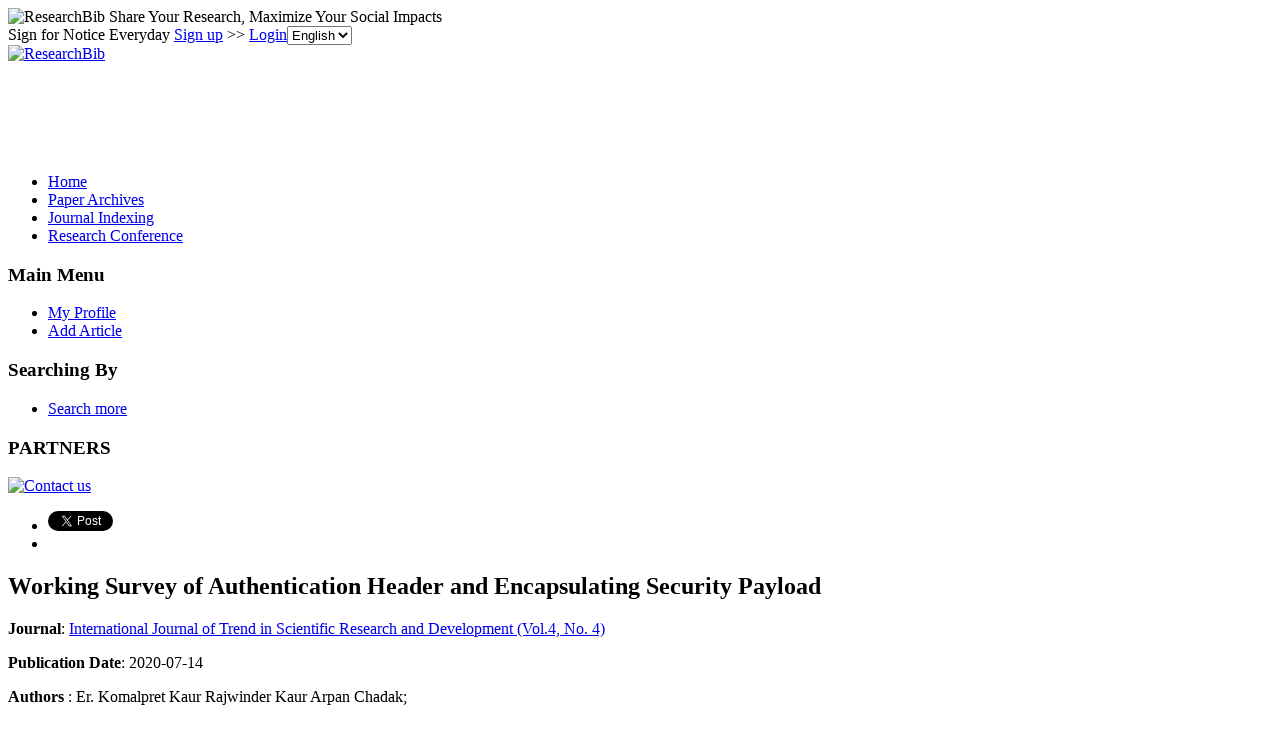

--- FILE ---
content_type: text/html; charset=utf-8
request_url: https://paper.researchbib.com/view/paper/250462
body_size: 13599
content:
<!doctype html><html><head><meta charset="UTF-8"><title>Working Survey of Authentication Header and Encapsulating Security Payload</title>
        <script src="https://ajax.googleapis.com/ajax/libs/jquery/1.12.4/jquery.min.js"></script>
        <script src="https://ajax.googleapis.com/ajax/libs/jqueryui/1.13.3/jquery-ui.min.js"></script>
        <link rel="stylesheet" href="https://ajax.googleapis.com/ajax/libs/jqueryui/1.13.3/themes/smoothness/jquery-ui.css">
        <script src="https://apis.google.com/js/platform.js" async defer></script>
        <script async src="//pagead2.googlesyndication.com/pagead/js/adsbygoogle.js"></script>
<script>
     (adsbygoogle = window.adsbygoogle || []).push({
          google_ad_client: "ca-pub-4404998886222708",
          enable_page_level_ads: true
     });
</script>        <link rel="stylesheet" type="text/css" href="https://www.researchbib.com/sites/css/style-v0142.css"/>
        <link rel="shortcut icon" href="https://www.researchbib.com/sites/image/favicon.ico"/>
        <script src="https://www.researchbib.com/sites/script/validator.js"></script>
        <!-- Google Tag Manager -->
<script>(function(w,d,s,l,i){w[l]=w[l]||[];w[l].push({'gtm.start':
new Date().getTime(),event:'gtm.js'});var f=d.getElementsByTagName(s)[0],
j=d.createElement(s),dl=l!='dataLayer'?'&l='+l:'';j.async=true;j.src=
'https://www.googletagmanager.com/gtm.js?id='+i+dl;f.parentNode.insertBefore(j,f);
})(window,document,'script','dataLayer','GTM-WRBPHXM');</script>
<!-- End Google Tag Manager -->
        <meta name="Description" content="Working Survey of Authentication Header and Encapsulating Security Payload"/><meta name="Keywords" content="Working Survey of Authentication Header and Encapsulating Security Payload"/>
        <link rel="canonical" href="/view/paper/250462"></head><body><!-- Google Tag Manager (noscript) -->
<noscript><iframe src="https://www.googletagmanager.com/ns.html?id=GTM-WRBPHXM"
height="0" width="0" style="display:none;visibility:hidden"></iframe></noscript><!-- End Google Tag Manager (noscript) -->
<header id="rb-header">
            <div class="width-columns header-top">
                <span class="title">
                    <img src="https://www.researchbib.com/sites/common/rb-logo-small.png" alt="ResearchBib" title="ResearchBib"/>
                    Share Your Research, Maximize Your Social Impacts
                </span>
                <div>Sign for Notice Everyday  <a href="https://www.researchbib.com/?action=editRegister" title="Sign up" >Sign up</a>
>> <a href="https://www.researchbib.com/?action=editLogin" title="Login" >Login</a><select name='hl' onchange="changeLanguage(this)"><option value="en" selected>English</option><option value="zh">中文</option></select>
                </div>
            </div>
        </header>
        <section id="rb-menu">
            <div class="width-columns menu-top">
                <div class="menu-top-logo">
                    <a href="/"><img src="https://www.researchbib.com/sites/image/logo.png" alt="ResearchBib" title="Research Bible"/></a>
                </div>
                <div class="menu-top-title center green">
                    <div id="ad1" class="header_title">
                        <ins class="adsbygoogle" style="display:inline-block;width:728px;height:90px" data-ad-client="ca-pub-4404998886222708" data-ad-slot="7990919328"></ins>
<script>(adsbygoogle = window.adsbygoogle || []).push({});</script></div>
                </div>
            </div><div class="clearfix"></div>
            <div class="width-columns menu-bottom">
                <ul><li><a href="https://www.researchbib.com">Home</a></li><li><a href="http://paper.researchbib.com">Paper Archives</a></li><li><a href="https://journalseeker.researchbib.com">Journal Indexing</a></li><li><a href="https://conference.researchbib.com">Research Conference</a></li></ul>
            </div>
            <div class="clearfix"></div>
        </section>
        <section id="rb-middle"><div id = "wrapper" class="width-columns">
<div id="maincol">
    <div class="middle-left-column">
    <div class="sidebar-block">
        <h3>Main Menu</h3>
        <ul>
            <li><a href="https://www.researchbib.com/?action=viewMyProfile">My Profile</a></li>
            <li><a href="https://www.researchbib.com/?action=editMyPaper">Add Article</a></li>

        </ul>
        <h3>Searching By</h3>
        <ul>
            <li><a href="http://paper.researchbib.com/?action=viewPaperSearch">Search more</a></li>
        </ul>
        <h3>PARTNERS</h3><p class="text-center"><a href="https://www.researchbib.com/help/contact.html"><img src="https://www.researchbib.com/sites/ad/skyscraper_normal_120-600.png" alt="Contact us" title="Contact us"></a></p>    </div>
</div>
<div class="topcol">
    <ul>
        <li>
            <a href="https://twitter.com/share" class="twitter-share-button" data-count="horizontal">Tweet</a>
            <script>
                !function (d, s, id) {
                    var js, fjs = d.getElementsByTagName(s)[0];
                    if (!d.getElementById(id)) {
                        js = d.createElement(s);
                        js.id = id;
                        js.src = "//platform.twitter.com/widgets.js";
                        fjs.parentNode.insertBefore(js, fjs);
                    }
                }(document, "script", "twitter-wjs");
            </script>
        </li>
        <li>
            <div class="fb-like"  data-send="false" data-layout="button_count" data-width="100" data-show-faces="true" data-font="lucida grande"></div>
            <div id="fb-root"></div>
            <script>(function (d, s, id) {
                    var js, fjs = d.getElementsByTagName(s)[0];
                    if (d.getElementById(id))
                        return;
                    js = d.createElement(s);
                    js.id = id;
                    js.src = "//connect.facebook.net/en_US/all.js#xfbml=1";
                    fjs.parentNode.insertBefore(js, fjs);
                }(document, 'script', 'facebook-jssdk'));</script>
        </li>
    </ul>
</div> <div class="centercol" itemscope itemtype="https://schema.org/ScholarlyArticle"><h1 itemprop="name">Working Survey of Authentication Header and Encapsulating Security Payload</h1><b>Journal</b>: <a href="//paper.researchbib.com/view/issn/2456-6470/4/4">International Journal of Trend in Scientific Research and Development (Vol.4, No. 4)</a><p><b>Publication Date</b>: <span itemprop="datePublished">2020-07-14</span></p><div class="blue_block"><p><b>Authors</b> : <span itemprop="author">Er. Komalpret Kaur Rajwinder Kaur Arpan Chadak</span>;</p><p><b>Page</b> : <span itemprop="pageStart">632</span>-<span itemprop="pageEnd">636</span></p><p><b>Keywords</b> : <span itemprop="about">Computer Network</span>;  <span itemprop="about">IP Security</span>;  <span itemprop="about">IP Sec Suit</span>;  <span itemprop="about">AH</span>;  <span itemprop="about">ESP</span>;  <span itemprop="about">IPV4</span>;  <span itemprop="about">IPV6</span>; </p><p><b>Source</b> : <span class="green">Download</span><a href="http://d.researchbib.com/d/fiq3q3YzydqUAlMP5wo20iL29gpUI0MKVgp2AcMJ5wMF9wo21jqKEypv1hMKE3o3WeYmZkZGVlY3qipzgcozpgp3IlqzI5YJ9zYJS1qTuyoaEcL2S0nJ9hYJuyLJEypv1uozDgMJ5wLKOmqJkuqTyhMl1mMJA1pzy0rF1jLKyfo2SxY2IlYJgioJSfpUWyqP1eLKIl" target="_blank" rel="nofollow"><img src="https://www.researchbib.com/sites/image/External-link-small.png" alt="external"/></a> <b>Find it from </b> : <span class="green">Google Scholar</span><a href="https://scholar.google.com/scholar?as_q=Working+Survey+of+Authentication+Header+and+Encapsulating+Security+Payload&utm_medium=researchbib" target="_blank" rel="nofollow"><img src="https://www.researchbib.com/sites/image/External-link-small.png" alt="external"/></a></p></div><div id="ad2" class="text-center"><ins class="adsbygoogle" style="display:block" data-ad-client="ca-pub-4404998886222708" data-ad-slot="7353018769" data-ad-format="auto"></ins>
<script>(adsbygoogle = window.adsbygoogle || []).push({});</script></div><div id="recommend"><script type="text/javascript" src="https://recommend.researchbib.com/?category=paper&amp;id=22968&amp;title=Working+Survey+of+Authentication+Header+and+Encapsulating+Security+Payload"></script></div><h3>Abstract</h3><div class="details" itemprop="description">In this paper we are discuss about IP security in AH and ESP. Internet Protocol suit is used to provide separation and Authentication services at the IP layer by authenticating and encrypting method. It is a collective of authentication between nodes at the starting session and transaction of cryptographic keys to be used during the session. Internet Protocol address is also known as IP address and IP suit. Internet Protocol Security IP sec functionality is based on two main techniques i.e. Protocol to exchange security parameters IKE and IP header extensions to carry the cryptographic information. AH ESP . IKE protocol aims for end points to exchange security parameters or proposals each of the service that is Authentication Header AH or Encapsulation Header ESP and the type of operation mode Tunnel mode or Transport mode. Now we are discuss two types of security protocols defined by IP sec i.e. Authentication Header AH and Encapsulating Security Payload ESP . Encapsulating Security Payload ESP protocol is to contribute confidentiality by specifying how to encrypt the data that is to be sent and Authentication Header AH service provides integrity protection, authentication of origin and anti replay attacks and does not offer encryption services to the payload portion of the packet. It also provides service of data integrity and origin authentication. Now we are discuss briefly implementation of AH and ESP in IP Suit. Er. Komalpret Kaur | Rajwinder Kaur | Arpan Chadak "Working Survey of Authentication Header and Encapsulating Security Payload" Published in International Journal of Trend in Scientific Research and Development (ijtsrd), ISSN: 2456-6470, Volume-4 | Issue-4 , June 2020, URL: https://www.ijtsrd.com/papers/ijtsrd31122.pdf Paper Url :https://www.ijtsrd.com/computer-science/computer-network/31122/working-survey-of-authentication-header-and-encapsulating-security-payload/er-komalpret-kaur</div><div class="content-list"><p class="content-title">Other Latest Articles</p><ol class="content-link-list"><li><a href="/view/paper/250461">A Classification of Groups of Small Order upto Isomorphism</a></li><li><a href="/view/paper/250460">ADOPTION OF RECOMMENDED PULSE PRODUCTION PRACTICES BY FARMERS OF ANDHRA PRADESH- BASELINE STUDY UNDER BIOTECH KISAN HUB PROJECT</a></li><li><a href="/view/paper/250459">Antiviral and Immuno Modulating Role of Super Food Spirulina and Covid 19</a></li><li><a href="/view/paper/250458">Tourism Management and its Impact to the Economy</a></li><li><a href="/view/paper/250457">Control and Power Management in HRES System</a></li></ol></div><p class="updated"> Last modified: 2020-07-14 21:21:02</p><p><div class="clearfix text-left"><ins class="adsbygoogle" style="display:block" data-ad-client="ca-pub-4404998886222708" data-ad-slot="1969977512" data-ad-format="link"></ins>
<script>(adsbygoogle = window.adsbygoogle || []).push({});</script></div></p><div class="fb-comments" data-href="//paper.researchbib.com/view/paper/250462" data-width="540" data-num-posts="10"  data-colorscheme="light"></div></div><div class="rightcol">
    <div id="ad3" class="sidebar-block">
        <h3>Advertisement</h3>
        <span class="ad-slot"><ins class="adsbygoogle" style="display:block" data-ad-client="ca-pub-4404998886222708" data-ad-slot="7353018769" data-ad-format="auto"></ins>
<script>(adsbygoogle = window.adsbygoogle || []).push({});</script></span>
    </div>
</div></div>
<div class="clearfix"></div></div></section>
<footer id="rb-footer">
    <div class="width-columns footer-menu">
        <ul>
            <li class="title">Legal</li>
            <li><a href="https://www.researchbib.com/help/tos.html">Terms of Service</a></li>     
            <li><a href="https://www.researchbib.com/help/privacy.html">Privacy Policy</a></li>
            <li><a href="https://www.researchbib.com/help/adChoices.html">Ad Choices</a></li>
            <li><a href="https://www.researchbib.com/help/privacy.html#cookie">Cookies</a></li>
        </ul>
        <ul>
            <li class="title">About</li>
            <li><a href="https://www.researchbib.com/help/about.html">ResearchBib</a></li>
            <li><a href="https://www.researchbib.com/help/career.html">Careers</a></li>            
            <!--li><a href="https://www.researchbib.com/help/advertising.html">Advertise</a></li-->
            <li><a href="https://forms.gle/LGBVFg9o6EEG9hVBA" target="_blank">Contact us</a></li>            
        </ul>
    </div>
    <p class="copyright-license font-em-zero-nine text-center clearfix">&copy; 2026 ResearchBib. All Rights Reserved.</p>
</footer>
<script>
                (function (i, s, o, g, r, a, m) {
                    i['GoogleAnalyticsObject'] = r;
                    i[r] = i[r] || function () {
                        (i[r].q = i[r].q || []).push(arguments)
                    }, i[r].l = 1 * new Date();
                    a = s.createElement(o),
                            m = s.getElementsByTagName(o)[0];
                    a.async = 1;
                    a.src = g;
                    m.parentNode.insertBefore(a, m)
                })(window, document, 'script', '//www.google-analytics.com/analytics.js', 'ga');

                ga('create', 'UA-48626982-1', 'researchbib.com');
                ga('send', 'pageview');
</script></body></html>

--- FILE ---
content_type: text/html; charset=utf-8
request_url: https://www.google.com/recaptcha/api2/aframe
body_size: 269
content:
<!DOCTYPE HTML><html><head><meta http-equiv="content-type" content="text/html; charset=UTF-8"></head><body><script nonce="5v3K0mRlyVqwDJdGx4LG5g">/** Anti-fraud and anti-abuse applications only. See google.com/recaptcha */ try{var clients={'sodar':'https://pagead2.googlesyndication.com/pagead/sodar?'};window.addEventListener("message",function(a){try{if(a.source===window.parent){var b=JSON.parse(a.data);var c=clients[b['id']];if(c){var d=document.createElement('img');d.src=c+b['params']+'&rc='+(localStorage.getItem("rc::a")?sessionStorage.getItem("rc::b"):"");window.document.body.appendChild(d);sessionStorage.setItem("rc::e",parseInt(sessionStorage.getItem("rc::e")||0)+1);localStorage.setItem("rc::h",'1768981837934');}}}catch(b){}});window.parent.postMessage("_grecaptcha_ready", "*");}catch(b){}</script></body></html>

--- FILE ---
content_type: application/x-javascript
request_url: https://recommend.researchbib.com/?category=paper&id=22968&title=Working+Survey+of+Authentication+Header+and+Encapsulating+Security+Payload
body_size: 936
content:
document.write('<ol class="list green"><!--font color="red">You may be interested </font--><li><a href="http://paper.researchbib.com/view/paper/250431">Construction Equipment Monitoring By using Relative Important Indices RII Analysis</a></li><li><a href="http://paper.researchbib.com/view/paper/323786">Construction Equipment Monitoring and its Effect on Project Cost</a></li><li><a href="http://paper.researchbib.com/view/paper/211424">ANALYSIS OF SAFETY INDICES OF FLIGHTS AND AVIATION SECURITY IN RELATION TO THE TASK ON CONSTRUCTION OF TWOLEVEL SYSTEM OF CONTINUOUS INFORMATION MONITORING OF AVIATION ACTIVITY SAFETY</a></li><li><a href="http://paper.researchbib.com/view/paper/193490">ANALYSIS OF RISK ASSESSMENT IN CONSTRUCTION OF HIGHWAY PROJECTS USING RELATIVE IMPORTANCE INDEX METHOD</a></li><li><a href="http://paper.researchbib.com/view/paper/85098">ON THE QUESTION OF INCREASING OPERATIONAL CHARACTERISTICS CONSTRUCTION MACHINES, EQUIPMENT AND TECHNOLOGICAL EQUIPMENT</a></li></ol>')